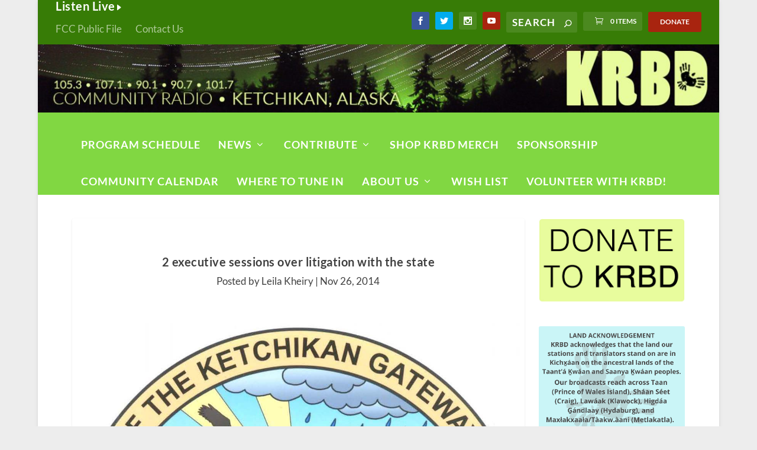

--- FILE ---
content_type: text/plain; charset=utf-8
request_url: https://events.getsitectrl.com/api/v1/events
body_size: 558
content:
{"id":"66f045c087d00825","user_id":"66f045c087e5c37d","time":1768471069215,"token":"1768471069.985e127c19412528b1aa136269d594c6.47d01fa445ca2badb0098077496eeb90","geo":{"ip":"18.191.45.17","geopath":"147015:147763:220321:","geoname_id":4509177,"longitude":-83.0061,"latitude":39.9625,"postal_code":"43215","city":"Columbus","region":"Ohio","state_code":"OH","country":"United States","country_code":"US","timezone":"America/New_York"},"ua":{"platform":"Desktop","os":"Mac OS","os_family":"Mac OS X","os_version":"10.15.7","browser":"Other","browser_family":"ClaudeBot","browser_version":"1.0","device":"Spider","device_brand":"Spider","device_model":"Desktop"},"utm":{}}